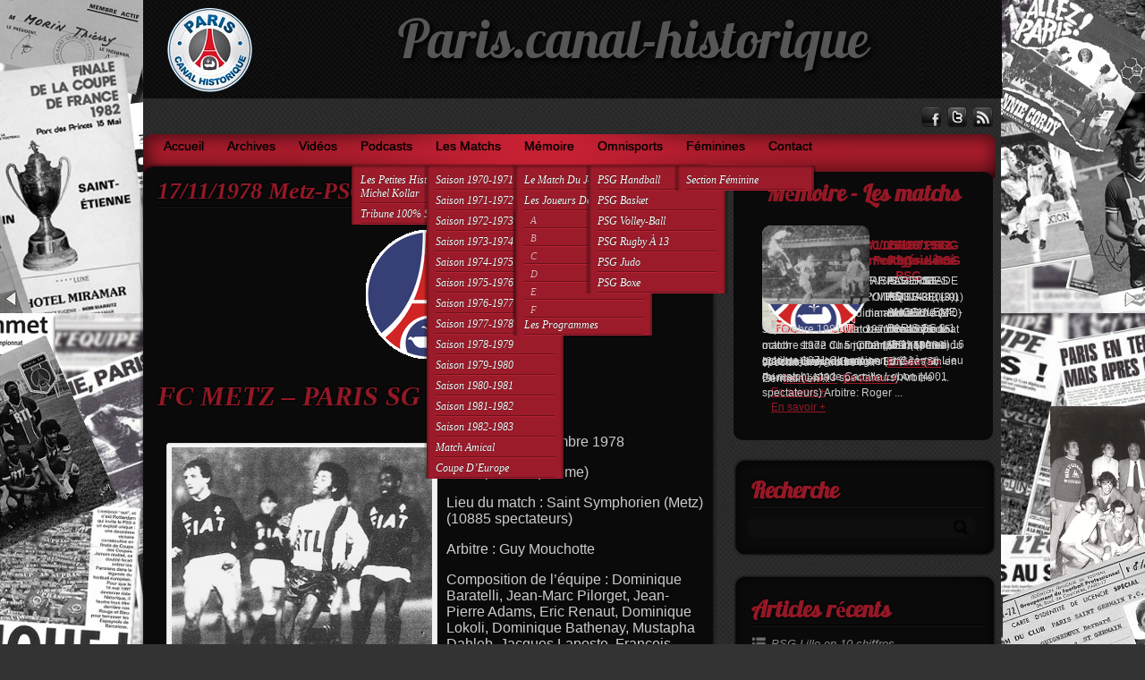

--- FILE ---
content_type: text/html; charset=UTF-8
request_url: http://www.paris-canalhistorique.com/17111978-metz-psg/
body_size: 12269
content:
<!DOCTYPE html PUBLIC "-//W3C//DTD XHTML 1.0 Transitional//EN" "http://www.w3.org/TR/xhtml1/DTD/xhtml1-transitional.dtd">
<html xmlns="http://www.w3.org/1999/xhtml">
<head profile="http://gmpg.org/xfn/11">
	
    <meta http-equiv="Content-Type" content="text/html; charset=UTF-8" />	
	<title>Paris.canal-historique17/11/1978 Metz-PSG - Paris.canal-historique</title>
	<link rel="stylesheet" href="http://www.paris-canalhistorique.com/wp-content/themes/epione/style.css" type="text/css" media="screen" />
    <!--[if IE]>
    <link rel="stylesheet" type="text/css" href="http://www.paris-canalhistorique.com/wp-content/themes/epione/ie.css" />
    <![endif]--> 
                    		    		<link rel='archives' title='janvier 2026' href='http://www.paris-canalhistorique.com/2026/01/' />
	<link rel='archives' title='novembre 2025' href='http://www.paris-canalhistorique.com/2025/11/' />
	<link rel='archives' title='octobre 2025' href='http://www.paris-canalhistorique.com/2025/10/' />
	<link rel='archives' title='septembre 2025' href='http://www.paris-canalhistorique.com/2025/09/' />
	<link rel='archives' title='août 2025' href='http://www.paris-canalhistorique.com/2025/08/' />
	<link rel='archives' title='juillet 2025' href='http://www.paris-canalhistorique.com/2025/07/' />
	<link rel='archives' title='juin 2025' href='http://www.paris-canalhistorique.com/2025/06/' />
	<link rel='archives' title='mai 2025' href='http://www.paris-canalhistorique.com/2025/05/' />
	<link rel='archives' title='avril 2025' href='http://www.paris-canalhistorique.com/2025/04/' />
	<link rel='archives' title='mars 2025' href='http://www.paris-canalhistorique.com/2025/03/' />
	<link rel='archives' title='février 2025' href='http://www.paris-canalhistorique.com/2025/02/' />
	<link rel='archives' title='janvier 2025' href='http://www.paris-canalhistorique.com/2025/01/' />
	<link rel='archives' title='décembre 2024' href='http://www.paris-canalhistorique.com/2024/12/' />
	<link rel='archives' title='novembre 2024' href='http://www.paris-canalhistorique.com/2024/11/' />
	<link rel='archives' title='octobre 2024' href='http://www.paris-canalhistorique.com/2024/10/' />
	<link rel='archives' title='septembre 2024' href='http://www.paris-canalhistorique.com/2024/09/' />
	<link rel='archives' title='août 2024' href='http://www.paris-canalhistorique.com/2024/08/' />
	<link rel='archives' title='juillet 2024' href='http://www.paris-canalhistorique.com/2024/07/' />
	<link rel='archives' title='juin 2024' href='http://www.paris-canalhistorique.com/2024/06/' />
	<link rel='archives' title='mai 2024' href='http://www.paris-canalhistorique.com/2024/05/' />
	<link rel='archives' title='avril 2024' href='http://www.paris-canalhistorique.com/2024/04/' />
	<link rel='archives' title='mars 2024' href='http://www.paris-canalhistorique.com/2024/03/' />
	<link rel='archives' title='février 2024' href='http://www.paris-canalhistorique.com/2024/02/' />
	<link rel='archives' title='janvier 2024' href='http://www.paris-canalhistorique.com/2024/01/' />
	<link rel='archives' title='décembre 2023' href='http://www.paris-canalhistorique.com/2023/12/' />
	<link rel='archives' title='novembre 2023' href='http://www.paris-canalhistorique.com/2023/11/' />
	<link rel='archives' title='octobre 2023' href='http://www.paris-canalhistorique.com/2023/10/' />
	<link rel='archives' title='septembre 2023' href='http://www.paris-canalhistorique.com/2023/09/' />
	<link rel='archives' title='août 2023' href='http://www.paris-canalhistorique.com/2023/08/' />
	<link rel='archives' title='juillet 2023' href='http://www.paris-canalhistorique.com/2023/07/' />
	<link rel='archives' title='juin 2023' href='http://www.paris-canalhistorique.com/2023/06/' />
	<link rel='archives' title='mai 2023' href='http://www.paris-canalhistorique.com/2023/05/' />
	<link rel='archives' title='avril 2023' href='http://www.paris-canalhistorique.com/2023/04/' />
	<link rel='archives' title='mars 2023' href='http://www.paris-canalhistorique.com/2023/03/' />
	<link rel='archives' title='février 2023' href='http://www.paris-canalhistorique.com/2023/02/' />
	<link rel='archives' title='janvier 2023' href='http://www.paris-canalhistorique.com/2023/01/' />
	<link rel='archives' title='décembre 2022' href='http://www.paris-canalhistorique.com/2022/12/' />
	<link rel='archives' title='novembre 2022' href='http://www.paris-canalhistorique.com/2022/11/' />
	<link rel='archives' title='octobre 2022' href='http://www.paris-canalhistorique.com/2022/10/' />
	<link rel='archives' title='septembre 2022' href='http://www.paris-canalhistorique.com/2022/09/' />
	<link rel='archives' title='août 2022' href='http://www.paris-canalhistorique.com/2022/08/' />
	<link rel='archives' title='juillet 2022' href='http://www.paris-canalhistorique.com/2022/07/' />
	<link rel='archives' title='juin 2022' href='http://www.paris-canalhistorique.com/2022/06/' />
	<link rel='archives' title='mai 2022' href='http://www.paris-canalhistorique.com/2022/05/' />
	<link rel='archives' title='avril 2022' href='http://www.paris-canalhistorique.com/2022/04/' />
	<link rel='archives' title='mars 2022' href='http://www.paris-canalhistorique.com/2022/03/' />
	<link rel='archives' title='février 2022' href='http://www.paris-canalhistorique.com/2022/02/' />
	<link rel='archives' title='janvier 2022' href='http://www.paris-canalhistorique.com/2022/01/' />
	<link rel='archives' title='décembre 2021' href='http://www.paris-canalhistorique.com/2021/12/' />
	<link rel='archives' title='novembre 2021' href='http://www.paris-canalhistorique.com/2021/11/' />
	<link rel='archives' title='octobre 2021' href='http://www.paris-canalhistorique.com/2021/10/' />
	<link rel='archives' title='septembre 2021' href='http://www.paris-canalhistorique.com/2021/09/' />
	<link rel='archives' title='août 2021' href='http://www.paris-canalhistorique.com/2021/08/' />
	<link rel='archives' title='juillet 2021' href='http://www.paris-canalhistorique.com/2021/07/' />
	<link rel='archives' title='juin 2021' href='http://www.paris-canalhistorique.com/2021/06/' />
	<link rel='archives' title='mai 2021' href='http://www.paris-canalhistorique.com/2021/05/' />
	<link rel='archives' title='avril 2021' href='http://www.paris-canalhistorique.com/2021/04/' />
	<link rel='archives' title='mars 2021' href='http://www.paris-canalhistorique.com/2021/03/' />
	<link rel='archives' title='février 2021' href='http://www.paris-canalhistorique.com/2021/02/' />
	<link rel='archives' title='janvier 2021' href='http://www.paris-canalhistorique.com/2021/01/' />
	<link rel='archives' title='décembre 2020' href='http://www.paris-canalhistorique.com/2020/12/' />
	<link rel='archives' title='novembre 2020' href='http://www.paris-canalhistorique.com/2020/11/' />
	<link rel='archives' title='octobre 2020' href='http://www.paris-canalhistorique.com/2020/10/' />
	<link rel='archives' title='septembre 2020' href='http://www.paris-canalhistorique.com/2020/09/' />
	<link rel='archives' title='août 2020' href='http://www.paris-canalhistorique.com/2020/08/' />
	<link rel='archives' title='juillet 2020' href='http://www.paris-canalhistorique.com/2020/07/' />
	<link rel='archives' title='juin 2020' href='http://www.paris-canalhistorique.com/2020/06/' />
	<link rel='archives' title='avril 2020' href='http://www.paris-canalhistorique.com/2020/04/' />
	<link rel='archives' title='mars 2020' href='http://www.paris-canalhistorique.com/2020/03/' />
	<link rel='archives' title='février 2020' href='http://www.paris-canalhistorique.com/2020/02/' />
	<link rel='archives' title='janvier 2020' href='http://www.paris-canalhistorique.com/2020/01/' />
	<link rel='archives' title='décembre 2019' href='http://www.paris-canalhistorique.com/2019/12/' />
	<link rel='archives' title='novembre 2019' href='http://www.paris-canalhistorique.com/2019/11/' />
	<link rel='archives' title='octobre 2019' href='http://www.paris-canalhistorique.com/2019/10/' />
	<link rel='archives' title='septembre 2019' href='http://www.paris-canalhistorique.com/2019/09/' />
	<link rel='archives' title='août 2019' href='http://www.paris-canalhistorique.com/2019/08/' />
	<link rel='archives' title='juillet 2019' href='http://www.paris-canalhistorique.com/2019/07/' />
	<link rel='archives' title='juin 2019' href='http://www.paris-canalhistorique.com/2019/06/' />
	<link rel='archives' title='mai 2019' href='http://www.paris-canalhistorique.com/2019/05/' />
	<link rel='archives' title='avril 2019' href='http://www.paris-canalhistorique.com/2019/04/' />
	<link rel='archives' title='mars 2019' href='http://www.paris-canalhistorique.com/2019/03/' />
	<link rel='archives' title='février 2019' href='http://www.paris-canalhistorique.com/2019/02/' />
	<link rel='archives' title='janvier 2019' href='http://www.paris-canalhistorique.com/2019/01/' />
	<link rel='archives' title='décembre 2018' href='http://www.paris-canalhistorique.com/2018/12/' />
	<link rel='archives' title='novembre 2018' href='http://www.paris-canalhistorique.com/2018/11/' />
	<link rel='archives' title='octobre 2018' href='http://www.paris-canalhistorique.com/2018/10/' />
	<link rel='archives' title='septembre 2018' href='http://www.paris-canalhistorique.com/2018/09/' />
	<link rel='archives' title='août 2018' href='http://www.paris-canalhistorique.com/2018/08/' />
	<link rel='archives' title='juillet 2018' href='http://www.paris-canalhistorique.com/2018/07/' />
	<link rel='archives' title='juin 2018' href='http://www.paris-canalhistorique.com/2018/06/' />
	<link rel='archives' title='mai 2018' href='http://www.paris-canalhistorique.com/2018/05/' />
	<link rel='archives' title='avril 2018' href='http://www.paris-canalhistorique.com/2018/04/' />
	<link rel='archives' title='mars 2018' href='http://www.paris-canalhistorique.com/2018/03/' />
	<link rel='archives' title='février 2018' href='http://www.paris-canalhistorique.com/2018/02/' />
	<link rel='archives' title='janvier 2018' href='http://www.paris-canalhistorique.com/2018/01/' />
	<link rel='archives' title='décembre 2017' href='http://www.paris-canalhistorique.com/2017/12/' />
	<link rel='archives' title='novembre 2017' href='http://www.paris-canalhistorique.com/2017/11/' />
	<link rel='archives' title='octobre 2017' href='http://www.paris-canalhistorique.com/2017/10/' />
	<link rel='archives' title='septembre 2017' href='http://www.paris-canalhistorique.com/2017/09/' />
	<link rel='archives' title='août 2017' href='http://www.paris-canalhistorique.com/2017/08/' />
	<link rel='archives' title='juillet 2017' href='http://www.paris-canalhistorique.com/2017/07/' />
	<link rel='archives' title='juin 2017' href='http://www.paris-canalhistorique.com/2017/06/' />
	<link rel='archives' title='mai 2017' href='http://www.paris-canalhistorique.com/2017/05/' />
	<link rel='archives' title='avril 2017' href='http://www.paris-canalhistorique.com/2017/04/' />
	<link rel='archives' title='mars 2017' href='http://www.paris-canalhistorique.com/2017/03/' />
	<link rel='archives' title='février 2017' href='http://www.paris-canalhistorique.com/2017/02/' />
	<link rel='archives' title='janvier 2017' href='http://www.paris-canalhistorique.com/2017/01/' />
	<link rel='archives' title='décembre 2016' href='http://www.paris-canalhistorique.com/2016/12/' />
	<link rel='archives' title='novembre 2016' href='http://www.paris-canalhistorique.com/2016/11/' />
	<link rel='archives' title='octobre 2016' href='http://www.paris-canalhistorique.com/2016/10/' />
	<link rel='archives' title='septembre 2016' href='http://www.paris-canalhistorique.com/2016/09/' />
	<link rel='archives' title='août 2016' href='http://www.paris-canalhistorique.com/2016/08/' />
	<link rel='archives' title='juillet 2016' href='http://www.paris-canalhistorique.com/2016/07/' />
	<link rel='archives' title='juin 2016' href='http://www.paris-canalhistorique.com/2016/06/' />
	<link rel='archives' title='mai 2016' href='http://www.paris-canalhistorique.com/2016/05/' />
	<link rel='archives' title='avril 2016' href='http://www.paris-canalhistorique.com/2016/04/' />
	<link rel='archives' title='mars 2016' href='http://www.paris-canalhistorique.com/2016/03/' />
	<link rel='archives' title='février 2016' href='http://www.paris-canalhistorique.com/2016/02/' />
	<link rel='archives' title='janvier 2016' href='http://www.paris-canalhistorique.com/2016/01/' />
	<link rel='archives' title='décembre 2015' href='http://www.paris-canalhistorique.com/2015/12/' />
	<link rel='archives' title='novembre 2015' href='http://www.paris-canalhistorique.com/2015/11/' />
	<link rel='archives' title='octobre 2015' href='http://www.paris-canalhistorique.com/2015/10/' />
	<link rel='archives' title='septembre 2015' href='http://www.paris-canalhistorique.com/2015/09/' />
	<link rel='archives' title='août 2015' href='http://www.paris-canalhistorique.com/2015/08/' />
	<link rel='archives' title='juillet 2015' href='http://www.paris-canalhistorique.com/2015/07/' />
	<link rel='archives' title='juin 2015' href='http://www.paris-canalhistorique.com/2015/06/' />
	<link rel='archives' title='mai 2015' href='http://www.paris-canalhistorique.com/2015/05/' />
	<link rel='archives' title='avril 2015' href='http://www.paris-canalhistorique.com/2015/04/' />
	<link rel='archives' title='mars 2015' href='http://www.paris-canalhistorique.com/2015/03/' />
	<link rel='archives' title='février 2015' href='http://www.paris-canalhistorique.com/2015/02/' />
	<link rel='archives' title='janvier 2015' href='http://www.paris-canalhistorique.com/2015/01/' />
	<link rel='archives' title='décembre 2014' href='http://www.paris-canalhistorique.com/2014/12/' />
	<link rel='archives' title='novembre 2014' href='http://www.paris-canalhistorique.com/2014/11/' />
	<link rel='archives' title='octobre 2014' href='http://www.paris-canalhistorique.com/2014/10/' />
	<link rel='archives' title='septembre 2014' href='http://www.paris-canalhistorique.com/2014/09/' />
	<link rel='archives' title='août 2014' href='http://www.paris-canalhistorique.com/2014/08/' />
	<link rel='archives' title='juillet 2014' href='http://www.paris-canalhistorique.com/2014/07/' />
	<link rel='archives' title='juin 2014' href='http://www.paris-canalhistorique.com/2014/06/' />
	<link rel='archives' title='mai 2014' href='http://www.paris-canalhistorique.com/2014/05/' />
	<link rel='archives' title='avril 2014' href='http://www.paris-canalhistorique.com/2014/04/' />
	<link rel='archives' title='mars 2014' href='http://www.paris-canalhistorique.com/2014/03/' />
	<link rel='archives' title='février 2014' href='http://www.paris-canalhistorique.com/2014/02/' />
	<link rel='archives' title='janvier 2014' href='http://www.paris-canalhistorique.com/2014/01/' />
	<link rel='archives' title='novembre 2013' href='http://www.paris-canalhistorique.com/2013/11/' />
	<link rel='archives' title='mars 2013' href='http://www.paris-canalhistorique.com/2013/03/' />
	<link rel='archives' title='février 2013' href='http://www.paris-canalhistorique.com/2013/02/' />
	<link rel='archives' title='janvier 2013' href='http://www.paris-canalhistorique.com/2013/01/' />
	<link rel='archives' title='octobre 2012' href='http://www.paris-canalhistorique.com/2012/10/' />
	<link rel='archives' title='novembre 201' href='http://www.paris-canalhistorique.com/201/11/' />
	<link rel='archives' title='septembre 201' href='http://www.paris-canalhistorique.com/201/09/' />
	    	
<!-- This site is optimized with the Yoast WordPress SEO plugin v1.7.4 - https://yoast.com/wordpress/plugins/seo/ -->
<link rel="canonical" href="http://www.paris-canalhistorique.com/17111978-metz-psg/" />
<meta property="og:locale" content="fr_FR" />
<meta property="og:type" content="article" />
<meta property="og:title" content="17/11/1978 Metz-PSG - Paris.canal-historique" />
<meta property="og:description" content="FC METZ &#8211; PARIS SG 2-1 (1-0) vendredi 17 novembre 1978 Championnat (20ème) Lieu du match : Saint Symphorien (Metz) (10885 spectateurs) Arbitre : Guy Mouchotte Composition de l&rsquo;équipe : Dominique Baratelli, Jean-Marc Pilorget, Jean-Pierre Adams, Eric Renaut, Dominique Lokoli, Dominique Bathenay, Mustapha Dahleb, Jacques Laposte, François M&rsquo;Pelé, Carlos Bianchi, François Brisson. Capitaine : Mustapha &hellip;" />
<meta property="og:url" content="http://www.paris-canalhistorique.com/17111978-metz-psg/" />
<meta property="og:site_name" content="Paris.canal-historique" />
<meta property="article:section" content="Les matchs" />
<meta property="article:published_time" content="2014-06-25T10:38:12+00:00" />
<meta property="article:modified_time" content="2014-07-05T19:14:52+00:00" />
<meta property="og:updated_time" content="2014-07-05T19:14:52+00:00" />
<meta property="og:image" content="http://www.paris-canalhistorique.com/wp-content/uploads/2014/02/PSG_19722.gif" />
<meta property="og:image" content="http://www.paris-canalhistorique.com/wp-content/uploads/2014/06/metz4.png" />
<meta property="og:image" content="http://www.paris-canalhistorique.com/wp-content/uploads/2014/06/metz21-300x170.png" />
<meta property="og:image" content="http://www.paris-canalhistorique.com/wp-content/uploads/2014/06/metz11-300x175.png" />
<!-- / Yoast WordPress SEO plugin. -->

<link rel="alternate" type="application/rss+xml" title="Paris.canal-historique &raquo; Flux" href="http://www.paris-canalhistorique.com/feed/" />
<link rel="alternate" type="application/rss+xml" title="Paris.canal-historique &raquo; Flux des commentaires" href="http://www.paris-canalhistorique.com/comments/feed/" />
<link rel="alternate" type="application/rss+xml" title="Paris.canal-historique &raquo; 17/11/1978 Metz-PSG Flux des commentaires" href="http://www.paris-canalhistorique.com/17111978-metz-psg/feed/" />
<link rel='stylesheet' id='wp_sidebarlogin_css_styles-css'  href='http://www.paris-canalhistorique.com/wp-content/plugins/wp-sidebar-login/style.css?ver=3.6' type='text/css' media='all' />
<link rel='stylesheet' id='contact-form-7-css'  href='http://www.paris-canalhistorique.com/wp-content/plugins/contact-form-7/includes/css/styles.css?ver=3.5.2' type='text/css' media='all' />
<link rel='stylesheet' id='images-thumbnail-sliderv1-style-css'  href='http://www.paris-canalhistorique.com/wp-content/plugins/images-thumbnail-sliderv1/css/images-thumbnail-sliderv1-style.css?ver=3.6' type='text/css' media='all' />
<link rel='stylesheet' id='wptt_front-css'  href='http://www.paris-canalhistorique.com/wp-content/plugins/wp-twitter-feeds/css/admin_style.min.css?ver=3.6' type='text/css' media='all' />
<script type='text/javascript' src='http://www.paris-canalhistorique.com/wp-includes/js/jquery/jquery.js?ver=1.10.2'></script>
<script type='text/javascript' src='http://www.paris-canalhistorique.com/wp-includes/js/jquery/jquery-migrate.min.js?ver=1.2.1'></script>
<script type='text/javascript' src='http://www.paris-canalhistorique.com/wp-content/plugins/wp-sidebar-login/js/blockui.js?ver=1.0'></script>
<script type='text/javascript'>
/* <![CDATA[ */
var sidebar_login_params = {"ajax_url":"http:\/\/www.paris-canalhistorique.com\/wp-admin\/admin-ajax.php","login_nonce":"4eb72aa8e5"};
/* ]]> */
</script>
<script type='text/javascript' src='http://www.paris-canalhistorique.com/wp-content/plugins/wp-sidebar-login/js/wp-sidebar-login.js?ver=1.0'></script>
<script type='text/javascript' src='http://www.paris-canalhistorique.com/wp-content/themes/epione/js/epione.js?ver=3.6'></script>
<script type='text/javascript' src='http://www.paris-canalhistorique.com/wp-content/themes/epione/js/font.js?ver=3.6'></script>
<script type='text/javascript' src='http://www.paris-canalhistorique.com/wp-content/themes/epione/js/other.js?ver=3.6'></script>
<script type='text/javascript' src='http://www.paris-canalhistorique.com/wp-includes/js/comment-reply.min.js?ver=3.6'></script>
<script type='text/javascript' src='http://www.paris-canalhistorique.com/wp-content/plugins/images-thumbnail-sliderv1/js/jc.js?ver=3.6'></script>
<link rel="EditURI" type="application/rsd+xml" title="RSD" href="http://www.paris-canalhistorique.com/xmlrpc.php?rsd" />
<link rel="wlwmanifest" type="application/wlwmanifest+xml" href="http://www.paris-canalhistorique.com/wp-includes/wlwmanifest.xml" /> 
<meta name="generator" content="WordPress 3.6" />
<link rel='shortlink' href='http://www.paris-canalhistorique.com/?p=9302' />

			<style type='text/css'>
				#wpadminbar .quicklinks li#wp-admin-bar-clickystats {
					height: 28px
				}

				#wpadminbar .quicklinks li#wp-admin-bar-clickystats a {
					height: 28px;
					padding: 0
				}

				#wpadminbar .quicklinks li#wp-admin-bar-clickystats a img {
					padding: 4px 5px;
					height: 20px;
					width: 99px;
				}
			</style>
		<!-- All in one Favicon 4.3 --><link rel="icon" href="http://www.parisnolimit.com/Blog/wp-content/uploads/2013/11/favicon.png" type="image/png"/>
    
</head>

<body class="single single-post postid-9302 single-format-standard">
<div class="wrapper">
<!--Header-->
<div id="header">
    <div class="head">
        <div id="logo">
        <a href="http://www.paris-canalhistorique.com">Paris.canal-historique</a>
        <span class="desc"></span>
        </div>
    </div>
</div>

<!--Header END-->

<!--Get Social-->
<div id="get_social">
	<div class="get_social_wrap">
        <a title="Follow Us on Facebook" class="follow_fb_link" href="https://www.facebook.com/paris.canalhistorique"></a>
        <a title="Follow Us on Twitter" class="follow_twitter_link" href="https://twitter.com/michelkollar"></a>
        <a title="Subscribe to Our RSS Feed" class="follow_rss_link" href="http://www.paris-canalhistorique.com/"></a>
     </div>
</div>
<!--Get Social END-->

<!--MENU-->
<div id="menu">
<div class="topmenu"><div class="menu-header"><ul id="menu-menu-1" class="menu"><li id="menu-item-21" class="menu-item menu-item-type-custom menu-item-object-custom menu-item-home menu-item-21"><a href="http://www.paris-canalhistorique.com/">Accueil</a></li>
<li id="menu-item-136" class="menu-item menu-item-type-taxonomy menu-item-object-category menu-item-136"><a href="http://www.paris-canalhistorique.com/category/archives/">Archives</a></li>
<li id="menu-item-24" class="menu-item menu-item-type-post_type menu-item-object-page menu-item-24"><a href="http://www.paris-canalhistorique.com/videos/">Vidéos</a></li>
<li id="menu-item-70" class="menu-item menu-item-type-post_type menu-item-object-page menu-item-70"><a href="http://www.paris-canalhistorique.com/podcasts/">Podcasts</a>
<ul class="sub-menu">
	<li id="menu-item-74" class="menu-item menu-item-type-post_type menu-item-object-page menu-item-74"><a href="http://www.paris-canalhistorique.com/podcasts/les-petites-histoires-de-michel-kollar-2/">Les Petites Histoires de Michel Kollar</a></li>
	<li id="menu-item-128" class="menu-item menu-item-type-post_type menu-item-object-page menu-item-128"><a href="http://www.paris-canalhistorique.com/podcasts/tribune-100-supporters/">Tribune 100% supporters</a></li>
</ul>
</li>
<li id="menu-item-194" class="menu-item menu-item-type-taxonomy menu-item-object-category current-post-ancestor current-menu-parent current-post-parent menu-item-194"><a href="http://www.paris-canalhistorique.com/category/les-matchs/">Les matchs</a>
<ul class="sub-menu">
	<li id="menu-item-633" class="menu-item menu-item-type-taxonomy menu-item-object-category menu-item-633"><a href="http://www.paris-canalhistorique.com/category/1970-71/">saison 1970-1971</a></li>
	<li id="menu-item-1027" class="menu-item menu-item-type-taxonomy menu-item-object-category menu-item-1027"><a href="http://www.paris-canalhistorique.com/category/les-matchs/1971-72/">saison 1971-1972</a></li>
	<li id="menu-item-2043" class="menu-item menu-item-type-taxonomy menu-item-object-category menu-item-2043"><a href="http://www.paris-canalhistorique.com/category/les-matchs/1972-73/">saison 1972-1973</a></li>
	<li id="menu-item-2293" class="menu-item menu-item-type-taxonomy menu-item-object-category menu-item-2293"><a href="http://www.paris-canalhistorique.com/category/les-matchs/1973-74/">saison 1973-1974</a></li>
	<li id="menu-item-2929" class="menu-item menu-item-type-taxonomy menu-item-object-category menu-item-2929"><a href="http://www.paris-canalhistorique.com/category/les-matchs/1974-75/">saison 1974-1975</a></li>
	<li id="menu-item-4813" class="menu-item menu-item-type-taxonomy menu-item-object-category menu-item-4813"><a href="http://www.paris-canalhistorique.com/category/les-matchs/1975-76/">saison 1975-1976</a></li>
	<li id="menu-item-7191" class="menu-item menu-item-type-taxonomy menu-item-object-category menu-item-7191"><a href="http://www.paris-canalhistorique.com/category/les-matchs/1976-77/">saison 1976-1977</a></li>
	<li id="menu-item-7588" class="menu-item menu-item-type-taxonomy menu-item-object-category menu-item-7588"><a href="http://www.paris-canalhistorique.com/category/les-matchs/1977-78/">saison 1977-1978</a></li>
	<li id="menu-item-9252" class="menu-item menu-item-type-taxonomy menu-item-object-category current-post-ancestor current-menu-parent current-post-parent menu-item-9252"><a href="http://www.paris-canalhistorique.com/category/les-matchs/1978-79/">saison 1978-1979</a></li>
	<li id="menu-item-10477" class="menu-item menu-item-type-taxonomy menu-item-object-category menu-item-10477"><a href="http://www.paris-canalhistorique.com/category/les-matchs/1979-80/">saison 1979-1980</a></li>
	<li id="menu-item-12317" class="menu-item menu-item-type-taxonomy menu-item-object-category menu-item-12317"><a href="http://www.paris-canalhistorique.com/category/les-matchs/1980-81/">saison 1980-1981</a></li>
	<li id="menu-item-14772" class="menu-item menu-item-type-taxonomy menu-item-object-category menu-item-14772"><a href="http://www.paris-canalhistorique.com/category/les-matchs/1981-82/">saison 1981-1982</a></li>
	<li id="menu-item-17120" class="menu-item menu-item-type-taxonomy menu-item-object-category menu-item-17120"><a href="http://www.paris-canalhistorique.com/category/les-matchs/1982-83/">saison 1982-1983</a></li>
	<li id="menu-item-9705" class="menu-item menu-item-type-taxonomy menu-item-object-category menu-item-9705"><a href="http://www.paris-canalhistorique.com/category/les-matchs/amical/">match amical</a></li>
	<li id="menu-item-21614" class="menu-item menu-item-type-taxonomy menu-item-object-category menu-item-21614"><a href="http://www.paris-canalhistorique.com/category/les-matchs/europe-les-matchs/">coupe d&rsquo;Europe</a></li>
</ul>
</li>
<li id="menu-item-135" class="menu-item menu-item-type-post_type menu-item-object-page menu-item-135"><a href="http://www.paris-canalhistorique.com/de-a-a-z/">Mémoire</a>
<ul class="sub-menu">
	<li id="menu-item-13789" class="menu-item menu-item-type-taxonomy menu-item-object-category menu-item-13789"><a href="http://www.paris-canalhistorique.com/category/les-programmes/le-match-du-jour/">le match du jour</a></li>
	<li id="menu-item-187" class="menu-item menu-item-type-taxonomy menu-item-object-category menu-item-187"><a href="http://www.paris-canalhistorique.com/category/les-joueurs-de-a-a-z/">Les joueurs de A à Z</a>
	<ul class="sub-menu">
		<li id="menu-item-196" class="menu-item menu-item-type-taxonomy menu-item-object-category menu-item-196"><a href="http://www.paris-canalhistorique.com/category/les-joueurs-de-a-a-z/a/">A</a></li>
		<li id="menu-item-632" class="menu-item menu-item-type-taxonomy menu-item-object-category menu-item-632"><a href="http://www.paris-canalhistorique.com/category/les-joueurs-de-a-a-z/b/">B</a></li>
		<li id="menu-item-2990" class="menu-item menu-item-type-taxonomy menu-item-object-category menu-item-2990"><a href="http://www.paris-canalhistorique.com/category/les-joueurs-de-a-a-z/c/">C</a></li>
		<li id="menu-item-5883" class="menu-item menu-item-type-taxonomy menu-item-object-category menu-item-5883"><a href="http://www.paris-canalhistorique.com/category/les-joueurs-de-a-a-z/d/">D</a></li>
		<li id="menu-item-14068" class="menu-item menu-item-type-taxonomy menu-item-object-category menu-item-14068"><a href="http://www.paris-canalhistorique.com/category/les-joueurs-de-a-a-z/e/">E</a></li>
		<li id="menu-item-14069" class="menu-item menu-item-type-taxonomy menu-item-object-category menu-item-14069"><a href="http://www.paris-canalhistorique.com/category/les-joueurs-de-a-a-z/f/">F</a></li>
	</ul>
</li>
	<li id="menu-item-195" class="menu-item menu-item-type-taxonomy menu-item-object-category menu-item-195"><a href="http://www.paris-canalhistorique.com/category/les-programmes/">Les programmes</a></li>
</ul>
</li>
<li id="menu-item-905" class="menu-item menu-item-type-taxonomy menu-item-object-category menu-item-905"><a href="http://www.paris-canalhistorique.com/category/omnisports/">omnisports</a>
<ul class="sub-menu">
	<li id="menu-item-906" class="menu-item menu-item-type-taxonomy menu-item-object-category menu-item-906"><a href="http://www.paris-canalhistorique.com/category/omnisports/psg-handball/">PSG Handball</a></li>
	<li id="menu-item-1561" class="menu-item menu-item-type-taxonomy menu-item-object-category menu-item-1561"><a href="http://www.paris-canalhistorique.com/category/omnisports/racing-psg-basket/">PSG Basket</a></li>
	<li id="menu-item-4081" class="menu-item menu-item-type-taxonomy menu-item-object-category menu-item-4081"><a href="http://www.paris-canalhistorique.com/category/omnisports/psg-volley-ball/">PSG Volley-ball</a></li>
	<li id="menu-item-2207" class="menu-item menu-item-type-taxonomy menu-item-object-category menu-item-2207"><a href="http://www.paris-canalhistorique.com/category/omnisports/psg-xiii/">PSG rugby à 13</a></li>
	<li id="menu-item-4424" class="menu-item menu-item-type-taxonomy menu-item-object-category menu-item-4424"><a href="http://www.paris-canalhistorique.com/category/omnisports/psg-alliance-judo/">PSG Judo</a></li>
	<li id="menu-item-7721" class="menu-item menu-item-type-taxonomy menu-item-object-category menu-item-7721"><a href="http://www.paris-canalhistorique.com/category/omnisports/psg-boxe/">PSG Boxe</a></li>
</ul>
</li>
<li id="menu-item-10446" class="menu-item menu-item-type-post_type menu-item-object-page menu-item-10446"><a href="http://www.paris-canalhistorique.com/feminines/">Féminines</a>
<ul class="sub-menu">
	<li id="menu-item-13157" class="menu-item menu-item-type-taxonomy menu-item-object-category menu-item-13157"><a href="http://www.paris-canalhistorique.com/category/feminine/">section féminine</a></li>
</ul>
</li>
<li id="menu-item-40" class="menu-item menu-item-type-post_type menu-item-object-page menu-item-40"><a href="http://www.paris-canalhistorique.com/contact/">Contact</a></li>
</ul></div></div>
</div>
<!--MENU END-->
<!--CONTENT-->
<div id="single_content">
	<div id="posts">    
                        <div class="post-9302 post type-post status-publish format-standard hentry category-les-matchs category-1978-79" id="post-9302">            
            <div class="postbg_top">
            <div class="comments"><a href="http://www.paris-canalhistorique.com/17111978-metz-psg/#respond" title="Commentaire sur 17/11/1978 Metz-PSG">0</a></div>                <div class="edit"></div>
            </div>

				<div class="postcontent">                 
                <div class="post_content">
                    <h2 class="postitle"><a href="http://www.paris-canalhistorique.com/17111978-metz-psg/">17/11/1978 Metz-PSG</a></h2>
                    <h2 style="text-align: left;" align="center"><a href="http://www.paris-canalhistorique.com/wp-content/uploads/2014/02/PSG_19722.gif"><img class="aligncenter size-full wp-image-3930" alt="PSG 1972" src="http://www.paris-canalhistorique.com/wp-content/uploads/2014/02/PSG_19722.gif" width="144" height="144" /></a></h2>
<h2 style="text-align: left;" align="center">FC METZ &#8211; PARIS SG 2-1 (1-0)</h2>
<div id="attachment_9562" class="wp-caption alignleft" style="width: 301px"><a href="http://www.paris-canalhistorique.com/wp-content/uploads/2014/06/metz4.png"><img class="size-full wp-image-9562 " alt="Lokoli face aux Messins" src="http://www.paris-canalhistorique.com/wp-content/uploads/2014/06/metz4.png" width="291" height="286" /></a><p class="wp-caption-text"><span style="color: #000000;">Lokoli face aux Messins</span></p></div>
<p style="text-align: left;" align="center">vendredi 17 novembre 1978</p>
<p style="text-align: left;" align="center">Championnat (20ème)</p>
<p style="text-align: left;" align="center">Lieu du match : Saint Symphorien (Metz) (10885 spectateurs)</p>
<p style="text-align: left;" align="center">Arbitre : Guy Mouchotte</p>
<p>Composition de l&rsquo;équipe : Dominique Baratelli, Jean-Marc Pilorget, Jean-Pierre Adams, Eric Renaut, Dominique Lokoli, Dominique Bathenay, Mustapha Dahleb, Jacques Laposte, François M&rsquo;Pelé, Carlos Bianchi, François Brisson.<br />
Capitaine : Mustapha Dahleb<br />
Entraîneur : Velibor Vasovic</p>
<p>Buts : Mustapha Dahleb (80) pour le PSG, Henrik Kasperczak (45) Cheikh Diallo (53) pour Metz</p>
<p>Remplacement : Philippe Col pour François M&rsquo;Pelé (42)</p>
<div id="attachment_9563" class="wp-caption alignright" style="width: 310px"><a href="http://www.paris-canalhistorique.com/wp-content/uploads/2014/06/metz21.png"><img class="size-medium wp-image-9563 " alt="Pas de but pour Carlos Bianchi" src="http://www.paris-canalhistorique.com/wp-content/uploads/2014/06/metz21-300x170.png" width="300" height="170" /></a><p class="wp-caption-text"><span style="color: #000000;">Pas de but pour Carlos Bianchi</span></p></div>
<p>Vasovic aligne l&rsquo;équipe victorieuse contre Strasbourg, avec Dahleb au poste de meneur de jeu. Le PSG souhaite confirmer son succès face au leader mais ce sont les Lorrains qui dominent et inquiètent Baratelli sur un coup-franc de Battiston (14) puis une frappe de Zaremba (18). M&rsquo;Pelé (claquage) quitte le terrain remplacé par Col (42) et Metz ouvre le score à quelques secondes de la pause sur une tête de Kasperczak (45).</p>
<div id="attachment_9565" class="wp-caption alignleft" style="width: 310px"><a href="http://www.paris-canalhistorique.com/wp-content/uploads/2014/06/metz11.png"><img class="size-medium wp-image-9565 " alt="Pilorget au duel" src="http://www.paris-canalhistorique.com/wp-content/uploads/2014/06/metz11-300x175.png" width="300" height="175" /></a><p class="wp-caption-text"><span style="color: #000000;">Pilorget au duel</span></p></div>
<p>Les Lorrains vont doubler la mise en début de seconde période sur une frappe repoussée par Baratelli et reprise par Diallo (53). Malgré un but de Dahleb après une action de Pilorget et Bathenay (60) puis des coup-francs dangereux de Dahleb (82) et Bathenay (84), les Parisiens s&rsquo;inclinent. Vasovic se veut rassurant : &laquo;&nbsp;Malgré la défaite, le PSG possède des ressources. C&rsquo;est encourageant pour l&rsquo;avenir.&nbsp;&raquo;</p>
                                        <div class="post_meta">
                    <div class="author">kollargol</div>
                    <div class="date_meta">25 juin 2014</div>
                    <div class="category_meta"><a href="http://www.paris-canalhistorique.com/category/les-matchs/" title="Voir tous les articles dans Les matchs" rel="category tag">Les matchs</a>, <a href="http://www.paris-canalhistorique.com/category/les-matchs/1978-79/" title="Voir tous les articles dans saison 1978-1979" rel="category tag">saison 1978-1979</a></div>
                    <div class="tags"> </div>
                    </div>
                </div>
                
                </div>
    		<div class="postbg_bottom"></div>
            
				                <div class="social_links">
				<div class="ep_facebook"><a class="fb" title="Share this post on Facebook" href="http://facebook.com/share.php?u=http://www.paris-canalhistorique.com/17111978-metz-psg/&amp;amp;t=17%2F11%2F1978+Metz-PSG">Facebook</a><a class="fb_hover" title="Share this post on Facebook" href="http://facebook.com/share.php?u=http://www.paris-canalhistorique.com/17111978-metz-psg/&amp;amp;t=17%2F11%2F1978+Metz-PSG">facebook</a>
</div>

<div class="ep_twitter"><a class="twitt" href="http://twitter.com/home?status=Reading: 17/11/1978 Metz-PSG http://www.paris-canalhistorique.com/17111978-metz-psg/" title="Tweet this post">Twitter</a><a class="twitt_hover" href="http://twitter.com/home?status=Reading: 17/11/1978 Metz-PSG http://www.paris-canalhistorique.com/17111978-metz-psg/" title="Tweet this post">Twitter</a>
</div>

<div class="ep_stumble"><a class="stumble" title="Stumble This" href="http://www.stumbleupon.com/submit?url=http://www.paris-canalhistorique.com/17111978-metz-psg/&title=17%2F11%2F1978+Metz-PSG">stumbleupon</a><a class="stumble_hover" title="Stumble This"  href="http://stumbleupon.com/submit?url=http://www.paris-canalhistorique.com/17111978-metz-psg/&title=17%2F11%2F1978+Metz-PSG">stumbleupon</a>
</div>
            
<div class="ep_delicious"><a class="delicious" title="Submit to Delicious" href="http://del.icio.us/post?url=http://www.paris-canalhistorique.com/17111978-metz-psg/&title=17%2F11%2F1978+Metz-PSG">del.icio.us</a><a class="delicious_hover" title="Submit to Delicious" href="http://del.icio.us/post?url=http://www.paris-canalhistorique.com/17111978-metz-psg/&title=17%2F11%2F1978+Metz-PSG">del.icio.us</a>
</div>

<div class="ep_delicious"><a class="gbuzz" title="Buzz This!" href="http://www.google.com/buzz/post">Buzz</a><a class="gbuzz_hover" title="Buzz This!" href="http://www.google.com/buzz/post" ></a>
</div>                  </div>
				                
			</div>

            <div class="comments_template"> 
<!-- You can start editing here. -->
 
 
<!-- If comments are open, but there are no comments. -->
 
 
								<div id="respond" class="comment-respond">
				<h3 id="reply-title" class="comment-reply-title">Laisser un commentaire <small><a rel="nofollow" id="cancel-comment-reply-link" href="/17111978-metz-psg/#respond" style="display:none;">Annuler la réponse.</a></small></h3>
									<form action="http://www.paris-canalhistorique.com/wp-comments-post.php" method="post" id="commentform" class="comment-form">
																			<p class="comment-notes">Votre adresse de messagerie ne sera pas publiée. Les champs obligatoires sont indiqués avec <span class="required">*</span></p>							<p class="comment-form-author"><label for="author">Nom <span class="required">*</span></label> <input id="author" name="author" type="text" value="" size="30" aria-required='true' /></p>
<p class="comment-form-email"><label for="email">Adresse de contact <span class="required">*</span></label> <input id="email" name="email" type="text" value="" size="30" aria-required='true' /></p>
<p class="comment-form-url"><label for="url">Site web</label> <input id="url" name="url" type="text" value="" size="30" /></p>
												<p class="comment-form-comment"><label for="comment">Commentaire</label> <textarea id="comment" name="comment" cols="45" rows="8" aria-required="true"></textarea></p>						<p class="form-allowed-tags">Vous pouvez utiliser ces balises et attributs <abbr title="HyperText Markup Language">HTML</abbr>&nbsp;:  <code>&lt;a href=&quot;&quot; title=&quot;&quot;&gt; &lt;abbr title=&quot;&quot;&gt; &lt;acronym title=&quot;&quot;&gt; &lt;b&gt; &lt;blockquote cite=&quot;&quot;&gt; &lt;cite&gt; &lt;code&gt; &lt;del datetime=&quot;&quot;&gt; &lt;em&gt; &lt;i&gt; &lt;q cite=&quot;&quot;&gt; &lt;strike&gt; &lt;strong&gt; </code></p>						<p class="form-submit">
							<input name="submit" type="submit" id="submit" value="Laisser un commentaire" />
							<input type='hidden' name='comment_post_ID' value='9302' id='comment_post_ID' />
<input type='hidden' name='comment_parent' id='comment_parent' value='0' />
						</p>
						<p style="display: none;"><input type="hidden" id="akismet_comment_nonce" name="akismet_comment_nonce" value="e3ee34521b" /></p><p style="display: none;"><input type="hidden" id="ak_js" name="ak_js" value="83"/></p>					</form>
							</div><!-- #respond -->
						</div>

            
				  
                
    </div>
</div>
<!--CONTENT END-->


<!--SIDEBAR-->
<div id="not_home_s">
<div id="sidebar">

   <div class="widgets"><ul>        
<script type="text/javascript">jQuery(document).ready(function() {
		   		jQuery(".smooth_slider_fouc .smooth_slider").show();
			});jQuery(document).ready(function() {
		jQuery("#foto_slider_les-matchs").smooth({ 
			fx: "scrollHorz",
			speed:"500",
			timeout: 7000,next:   "#foto_slider_les-matchs_next", 
			prev:"#foto_slider_les-matchs_prev",pause: 1
			,slideExpr: "div.smooth_slideri"
		});jQuery("#foto_slider_les-matchs").smoothSlider({
					sliderWidth		:290,
					sliderHeight		:300,
					navArr			:1,
					img_align		:"none"
			});});</script><noscript><p><strong></strong></p></noscript><div id="foto_slider_les-matchs" class="smooth_slider" style="max-width:290px;height:300px;min-height:300px;background-color:#0a0a0a;border:0px solid #dddddd;"><div class="sldr_title" style="font-family:Georgia,serif, Arial, Helvetica, sans-serif;font-size:20px;font-weight:bold;font-style:normal;color:#941826;">Mémoire - Les matchs</div> <div class="smooth_sliderb"><div class="smooth_slideri" style="max-width:242px;margin:0px 24px 0px 24px;">
			<!-- smooth_slideri --><a href="http://www.paris-canalhistorique.com/26111978-psg-nimes/" title="26/11/1978 PSG-Nîmes"  ><img src="http://www.paris-canalhistorique.com/wp-content/uploads/2014/06/nimes-78-210x300.png" alt="le programme du match" class="slider_thumbnail medium smooth_slider_thumbnail" width="" height="" style="float:none;margin:0 0px 0 0px;max-height:121px;border:0px solid #ffffff;" /></a><h2 style="clear:none;line-height:17px;font-family:Arial,Helvetica,sans-serif;font-size:14px;font-weight:normal;font-style:normal;color:#898173;margin:1em 0 5px 0;"><a style="color:#898173;font-size:14px;font-weight:normal;font-style:normal;" href="http://www.paris-canalhistorique.com/26111978-psg-nimes/">26/11/1978 PSG-Nîmes</a></h2><span style="font-family:Arial,Helvetica,sans-serif;font-size:12px;font-weight:normal;font-style:normal;color:#cccccc;"> PARIS SG - NIMES OLYMPIQUE 3-2 (3-1)dimanche 26 novembre 1978Championnat (21ème)Lieu du match : Parc des Princes (14093 spectateurs)Arbitre : ...</span>
				<p class="smooth_more"><a href="http://www.paris-canalhistorique.com/26111978-psg-nimes/" style="color:#941826;font-family:Arial,Helvetica,sans-serif;font-size:12px;margin-left: 10px;">En savoir +</a></p>
			
				<!-- /smooth_slideri -->
			</div><div class="smooth_slideri" style="max-width:242px;margin:0px 24px 0px 24px;">
			<!-- smooth_slideri --><a href="http://www.paris-canalhistorique.com/30051971-psg-poitiers/" title="30/05/1971 PSG &#8211; Poitiers"  ><img src="http://www.paris-canalhistorique.com/wp-content/uploads/2014/01/Capture-d’écran-2014-01-26-à-11.05.23-235x300.png" alt="" class="slider_thumbnail medium smooth_slider_thumbnail" width="" height="" style="float:none;margin:0 0px 0 0px;max-height:121px;border:0px solid #ffffff;" /></a><h2 style="clear:none;line-height:17px;font-family:Arial,Helvetica,sans-serif;font-size:14px;font-weight:normal;font-style:normal;color:#898173;margin:1em 0 5px 0;"><a style="color:#898173;font-size:14px;font-weight:normal;font-style:normal;" href="http://www.paris-canalhistorique.com/30051971-psg-poitiers/">30/05/1971 PSG - Poitiers</a></h2><span style="font-family:Arial,Helvetica,sans-serif;font-size:12px;font-weight:normal;font-style:normal;color:#cccccc;"> PARIS SG - STADE POITEVIN 4-1 (1-0)dimanche 30 mai 1971Championnat D2 (30ème)Lieu du match : Georges Lefèvre (St Germain en ...</span>
				<p class="smooth_more"><a href="http://www.paris-canalhistorique.com/30051971-psg-poitiers/" style="color:#941826;font-family:Arial,Helvetica,sans-serif;font-size:12px;margin-left: 10px;">En savoir +</a></p>
			
				<!-- /smooth_slideri -->
			</div><div class="smooth_slideri" style="max-width:242px;margin:0px 24px 0px 24px;">
			<!-- smooth_slideri --><a href="http://www.paris-canalhistorique.com/16101971-angouleme-psg/" title="16/10/1971 Angoulême &#8211; PSG"  ><img src="http://www.paris-canalhistorique.com/wp-content/uploads/2014/01/PSG_1970-19721.gif" alt="16/10/1971 Angoulême &#8211; PSG" class="slider_thumbnail medium smooth_slider_thumbnail" width="" height="" style="float:none;margin:0 0px 0 0px;max-height:121px;border:0px solid #ffffff;" /></a><h2 style="clear:none;line-height:17px;font-family:Arial,Helvetica,sans-serif;font-size:14px;font-weight:normal;font-style:normal;color:#898173;margin:1em 0 5px 0;"><a style="color:#898173;font-size:14px;font-weight:normal;font-style:normal;" href="http://www.paris-canalhistorique.com/16101971-angouleme-psg/">16/10/1971 Angoulême - PSG</a></h2><span style="font-family:Arial,Helvetica,sans-serif;font-size:12px;font-weight:normal;font-style:normal;color:#cccccc;"> AS ANGOULEME - PARIS SG 3-1 (2-1)samedi 16 octobre 1971Championnat (11ème)Lieu du match : stade Camille Lebon (4001 spectateurs)Arbitre: Roger ...</span>
				<p class="smooth_more"><a href="http://www.paris-canalhistorique.com/16101971-angouleme-psg/" style="color:#941826;font-family:Arial,Helvetica,sans-serif;font-size:12px;margin-left: 10px;">En savoir +</a></p>
			
				<!-- /smooth_slideri -->
			</div><div class="smooth_slideri" style="max-width:242px;margin:0px 24px 0px 24px;">
			<!-- smooth_slideri --><a href="http://www.paris-canalhistorique.com/2062/" title="15/10/1972 PSG &#8211; Lucé"  ><img src="http://www.paris-canalhistorique.com/wp-content/uploads/2014/02/PSG_19721.gif" alt="15/10/1972 PSG &#8211; Lucé" class="slider_thumbnail medium smooth_slider_thumbnail" width="" height="" style="float:none;margin:0 0px 0 0px;max-height:121px;border:0px solid #ffffff;" /></a><h2 style="clear:none;line-height:17px;font-family:Arial,Helvetica,sans-serif;font-size:14px;font-weight:normal;font-style:normal;color:#898173;margin:1em 0 5px 0;"><a style="color:#898173;font-size:14px;font-weight:normal;font-style:normal;" href="http://www.paris-canalhistorique.com/2062/">15/10/1972 PSG - Lucé</a></h2><span style="font-family:Arial,Helvetica,sans-serif;font-size:12px;font-weight:normal;font-style:normal;color:#cccccc;"> PARIS SG - AMICALE LUCE 6-0 (3-0)dimanche 15 octobre 1972Championnat D3 (8ème)Lieu du match : Georges Lefèvre (St Germain en ...</span>
				<p class="smooth_more"><a href="http://www.paris-canalhistorique.com/2062/" style="color:#941826;font-family:Arial,Helvetica,sans-serif;font-size:12px;margin-left: 10px;">En savoir +</a></p>
			
				<!-- /smooth_slideri -->
			</div><div class="smooth_slideri" style="max-width:242px;margin:0px 24px 0px 24px;">
			<!-- smooth_slideri --><a href="http://www.paris-canalhistorique.com/27091981-algerie-psg/" title="27/09/1981 Algérie-PSG"  ><img src="http://www.paris-canalhistorique.com/wp-content/uploads/2014/11/kourichi-psg-300x219.png" alt="Kourichi plus haut que Morin, mais c&#039;est le PSG qui va finalement s&#039;imposer à Alger" class="slider_thumbnail medium smooth_slider_thumbnail" width="" height="" style="float:none;margin:0 0px 0 0px;max-height:121px;border:0px solid #ffffff;" /></a><h2 style="clear:none;line-height:17px;font-family:Arial,Helvetica,sans-serif;font-size:14px;font-weight:normal;font-style:normal;color:#898173;margin:1em 0 5px 0;"><a style="color:#898173;font-size:14px;font-weight:normal;font-style:normal;" href="http://www.paris-canalhistorique.com/27091981-algerie-psg/">27/09/1981 Algérie-PSG</a></h2><span style="font-family:Arial,Helvetica,sans-serif;font-size:12px;font-weight:normal;font-style:normal;color:#cccccc;"> ALGERIE - PSG 0-3 (0-0)dimanche 27 septembre 1981Match amicalLieu du match : stade du 5 juillet 1962 (50000 spectateurs)Arbitre :  ...</span>
				<p class="smooth_more"><a href="http://www.paris-canalhistorique.com/27091981-algerie-psg/" style="color:#941826;font-family:Arial,Helvetica,sans-serif;font-size:12px;margin-left: 10px;">En savoir +</a></p>
			
				<!-- /smooth_slideri -->
			</div></div><div id="foto_slider_les-matchs_next" class="smooth_next"></div>
			<div id="foto_slider_les-matchs_prev" class="smooth_prev"></div><div class="sldr_clearlt"></div><div class="sldr_clearrt"></div>
</div><script type="text/javascript">jQuery("html").addClass("smooth_slider_fouc");jQuery(".smooth_slider_fouc .smooth_slider").hide();</script>    <li class="nostyle"><div class="pop_top"></div></li><li id="search-2" class="widget widget_search"><h2 class="widgettitle">Recherche</h2>
<form method="get" id="searchform" action="http://www.paris-canalhistorique.com/">
<div>
	<input type="text" value="" name="s" id="search" size="15" /><br />
	
</div>
</form></li><li class="nostyle"><div class="pop_bottom"></div></li>		<li class="nostyle"><div class="pop_top"></div></li><li id="recent-posts-2" class="widget widget_recent_entries">		<h2 class="widgettitle">Articles récents</h2>
		<ul>
					<li>
				<a href="http://www.paris-canalhistorique.com/psg-lille-en-10-chiffres-13/" title="PSG-Lille en 10 chiffres">PSG-Lille en 10 chiffres</a>
						</li>
					<li>
				<a href="http://www.paris-canalhistorique.com/les-10-chiffres-avant-psg-pfc/" title="les 10 chiffres avant PSG-PFC">les 10 chiffres avant PSG-PFC</a>
						</li>
					<li>
				<a href="http://www.paris-canalhistorique.com/psg-om-en-10-chiffres-3/" title="le Trophée des champions en 10 chiffres">le Trophée des champions en 10 chiffres</a>
						</li>
					<li>
				<a href="http://www.paris-canalhistorique.com/8-janvier-1978-il-y-40-ans-quand-le-psg-humiliait-lom-acte-1/" title="8 janvier 1978 : il y a 48 ans : quand le PSG humiliait l&rsquo;OM, acte 1">8 janvier 1978 : il y a 48 ans : quand le PSG humiliait l&rsquo;OM, acte 1</a>
						</li>
					<li>
				<a href="http://www.paris-canalhistorique.com/psg-tottenham-en-10-chiffres-2/" title="PSG-Tottenham en 10 chiffres">PSG-Tottenham en 10 chiffres</a>
						</li>
				</ul>
		</li><li class="nostyle"><div class="pop_bottom"></div></li><li class="nostyle"><div class="pop_top"></div></li><li id="archives-2" class="widget widget_archive"><h2 class="widgettitle">Archives</h2>
		<ul>
			<li><a href='http://www.paris-canalhistorique.com/2026/01/' title='janvier 2026'>janvier 2026</a></li>
	<li><a href='http://www.paris-canalhistorique.com/2025/11/' title='novembre 2025'>novembre 2025</a></li>
	<li><a href='http://www.paris-canalhistorique.com/2025/10/' title='octobre 2025'>octobre 2025</a></li>
	<li><a href='http://www.paris-canalhistorique.com/2025/09/' title='septembre 2025'>septembre 2025</a></li>
	<li><a href='http://www.paris-canalhistorique.com/2025/08/' title='août 2025'>août 2025</a></li>
	<li><a href='http://www.paris-canalhistorique.com/2025/07/' title='juillet 2025'>juillet 2025</a></li>
	<li><a href='http://www.paris-canalhistorique.com/2025/06/' title='juin 2025'>juin 2025</a></li>
	<li><a href='http://www.paris-canalhistorique.com/2025/05/' title='mai 2025'>mai 2025</a></li>
	<li><a href='http://www.paris-canalhistorique.com/2025/04/' title='avril 2025'>avril 2025</a></li>
	<li><a href='http://www.paris-canalhistorique.com/2025/03/' title='mars 2025'>mars 2025</a></li>
	<li><a href='http://www.paris-canalhistorique.com/2025/02/' title='février 2025'>février 2025</a></li>
	<li><a href='http://www.paris-canalhistorique.com/2025/01/' title='janvier 2025'>janvier 2025</a></li>
	<li><a href='http://www.paris-canalhistorique.com/2024/12/' title='décembre 2024'>décembre 2024</a></li>
	<li><a href='http://www.paris-canalhistorique.com/2024/11/' title='novembre 2024'>novembre 2024</a></li>
	<li><a href='http://www.paris-canalhistorique.com/2024/10/' title='octobre 2024'>octobre 2024</a></li>
	<li><a href='http://www.paris-canalhistorique.com/2024/09/' title='septembre 2024'>septembre 2024</a></li>
	<li><a href='http://www.paris-canalhistorique.com/2024/08/' title='août 2024'>août 2024</a></li>
	<li><a href='http://www.paris-canalhistorique.com/2024/07/' title='juillet 2024'>juillet 2024</a></li>
	<li><a href='http://www.paris-canalhistorique.com/2024/06/' title='juin 2024'>juin 2024</a></li>
	<li><a href='http://www.paris-canalhistorique.com/2024/05/' title='mai 2024'>mai 2024</a></li>
	<li><a href='http://www.paris-canalhistorique.com/2024/04/' title='avril 2024'>avril 2024</a></li>
	<li><a href='http://www.paris-canalhistorique.com/2024/03/' title='mars 2024'>mars 2024</a></li>
	<li><a href='http://www.paris-canalhistorique.com/2024/02/' title='février 2024'>février 2024</a></li>
	<li><a href='http://www.paris-canalhistorique.com/2024/01/' title='janvier 2024'>janvier 2024</a></li>
	<li><a href='http://www.paris-canalhistorique.com/2023/12/' title='décembre 2023'>décembre 2023</a></li>
	<li><a href='http://www.paris-canalhistorique.com/2023/11/' title='novembre 2023'>novembre 2023</a></li>
	<li><a href='http://www.paris-canalhistorique.com/2023/10/' title='octobre 2023'>octobre 2023</a></li>
	<li><a href='http://www.paris-canalhistorique.com/2023/09/' title='septembre 2023'>septembre 2023</a></li>
	<li><a href='http://www.paris-canalhistorique.com/2023/08/' title='août 2023'>août 2023</a></li>
	<li><a href='http://www.paris-canalhistorique.com/2023/07/' title='juillet 2023'>juillet 2023</a></li>
	<li><a href='http://www.paris-canalhistorique.com/2023/06/' title='juin 2023'>juin 2023</a></li>
	<li><a href='http://www.paris-canalhistorique.com/2023/05/' title='mai 2023'>mai 2023</a></li>
	<li><a href='http://www.paris-canalhistorique.com/2023/04/' title='avril 2023'>avril 2023</a></li>
	<li><a href='http://www.paris-canalhistorique.com/2023/03/' title='mars 2023'>mars 2023</a></li>
	<li><a href='http://www.paris-canalhistorique.com/2023/02/' title='février 2023'>février 2023</a></li>
	<li><a href='http://www.paris-canalhistorique.com/2023/01/' title='janvier 2023'>janvier 2023</a></li>
	<li><a href='http://www.paris-canalhistorique.com/2022/12/' title='décembre 2022'>décembre 2022</a></li>
	<li><a href='http://www.paris-canalhistorique.com/2022/11/' title='novembre 2022'>novembre 2022</a></li>
	<li><a href='http://www.paris-canalhistorique.com/2022/10/' title='octobre 2022'>octobre 2022</a></li>
	<li><a href='http://www.paris-canalhistorique.com/2022/09/' title='septembre 2022'>septembre 2022</a></li>
	<li><a href='http://www.paris-canalhistorique.com/2022/08/' title='août 2022'>août 2022</a></li>
	<li><a href='http://www.paris-canalhistorique.com/2022/07/' title='juillet 2022'>juillet 2022</a></li>
	<li><a href='http://www.paris-canalhistorique.com/2022/06/' title='juin 2022'>juin 2022</a></li>
	<li><a href='http://www.paris-canalhistorique.com/2022/05/' title='mai 2022'>mai 2022</a></li>
	<li><a href='http://www.paris-canalhistorique.com/2022/04/' title='avril 2022'>avril 2022</a></li>
	<li><a href='http://www.paris-canalhistorique.com/2022/03/' title='mars 2022'>mars 2022</a></li>
	<li><a href='http://www.paris-canalhistorique.com/2022/02/' title='février 2022'>février 2022</a></li>
	<li><a href='http://www.paris-canalhistorique.com/2022/01/' title='janvier 2022'>janvier 2022</a></li>
	<li><a href='http://www.paris-canalhistorique.com/2021/12/' title='décembre 2021'>décembre 2021</a></li>
	<li><a href='http://www.paris-canalhistorique.com/2021/11/' title='novembre 2021'>novembre 2021</a></li>
	<li><a href='http://www.paris-canalhistorique.com/2021/10/' title='octobre 2021'>octobre 2021</a></li>
	<li><a href='http://www.paris-canalhistorique.com/2021/09/' title='septembre 2021'>septembre 2021</a></li>
	<li><a href='http://www.paris-canalhistorique.com/2021/08/' title='août 2021'>août 2021</a></li>
	<li><a href='http://www.paris-canalhistorique.com/2021/07/' title='juillet 2021'>juillet 2021</a></li>
	<li><a href='http://www.paris-canalhistorique.com/2021/06/' title='juin 2021'>juin 2021</a></li>
	<li><a href='http://www.paris-canalhistorique.com/2021/05/' title='mai 2021'>mai 2021</a></li>
	<li><a href='http://www.paris-canalhistorique.com/2021/04/' title='avril 2021'>avril 2021</a></li>
	<li><a href='http://www.paris-canalhistorique.com/2021/03/' title='mars 2021'>mars 2021</a></li>
	<li><a href='http://www.paris-canalhistorique.com/2021/02/' title='février 2021'>février 2021</a></li>
	<li><a href='http://www.paris-canalhistorique.com/2021/01/' title='janvier 2021'>janvier 2021</a></li>
	<li><a href='http://www.paris-canalhistorique.com/2020/12/' title='décembre 2020'>décembre 2020</a></li>
	<li><a href='http://www.paris-canalhistorique.com/2020/11/' title='novembre 2020'>novembre 2020</a></li>
	<li><a href='http://www.paris-canalhistorique.com/2020/10/' title='octobre 2020'>octobre 2020</a></li>
	<li><a href='http://www.paris-canalhistorique.com/2020/09/' title='septembre 2020'>septembre 2020</a></li>
	<li><a href='http://www.paris-canalhistorique.com/2020/08/' title='août 2020'>août 2020</a></li>
	<li><a href='http://www.paris-canalhistorique.com/2020/07/' title='juillet 2020'>juillet 2020</a></li>
	<li><a href='http://www.paris-canalhistorique.com/2020/06/' title='juin 2020'>juin 2020</a></li>
	<li><a href='http://www.paris-canalhistorique.com/2020/04/' title='avril 2020'>avril 2020</a></li>
	<li><a href='http://www.paris-canalhistorique.com/2020/03/' title='mars 2020'>mars 2020</a></li>
	<li><a href='http://www.paris-canalhistorique.com/2020/02/' title='février 2020'>février 2020</a></li>
	<li><a href='http://www.paris-canalhistorique.com/2020/01/' title='janvier 2020'>janvier 2020</a></li>
	<li><a href='http://www.paris-canalhistorique.com/2019/12/' title='décembre 2019'>décembre 2019</a></li>
	<li><a href='http://www.paris-canalhistorique.com/2019/11/' title='novembre 2019'>novembre 2019</a></li>
	<li><a href='http://www.paris-canalhistorique.com/2019/10/' title='octobre 2019'>octobre 2019</a></li>
	<li><a href='http://www.paris-canalhistorique.com/2019/09/' title='septembre 2019'>septembre 2019</a></li>
	<li><a href='http://www.paris-canalhistorique.com/2019/08/' title='août 2019'>août 2019</a></li>
	<li><a href='http://www.paris-canalhistorique.com/2019/07/' title='juillet 2019'>juillet 2019</a></li>
	<li><a href='http://www.paris-canalhistorique.com/2019/06/' title='juin 2019'>juin 2019</a></li>
	<li><a href='http://www.paris-canalhistorique.com/2019/05/' title='mai 2019'>mai 2019</a></li>
	<li><a href='http://www.paris-canalhistorique.com/2019/04/' title='avril 2019'>avril 2019</a></li>
	<li><a href='http://www.paris-canalhistorique.com/2019/03/' title='mars 2019'>mars 2019</a></li>
	<li><a href='http://www.paris-canalhistorique.com/2019/02/' title='février 2019'>février 2019</a></li>
	<li><a href='http://www.paris-canalhistorique.com/2019/01/' title='janvier 2019'>janvier 2019</a></li>
	<li><a href='http://www.paris-canalhistorique.com/2018/12/' title='décembre 2018'>décembre 2018</a></li>
	<li><a href='http://www.paris-canalhistorique.com/2018/11/' title='novembre 2018'>novembre 2018</a></li>
	<li><a href='http://www.paris-canalhistorique.com/2018/10/' title='octobre 2018'>octobre 2018</a></li>
	<li><a href='http://www.paris-canalhistorique.com/2018/09/' title='septembre 2018'>septembre 2018</a></li>
	<li><a href='http://www.paris-canalhistorique.com/2018/08/' title='août 2018'>août 2018</a></li>
	<li><a href='http://www.paris-canalhistorique.com/2018/07/' title='juillet 2018'>juillet 2018</a></li>
	<li><a href='http://www.paris-canalhistorique.com/2018/06/' title='juin 2018'>juin 2018</a></li>
	<li><a href='http://www.paris-canalhistorique.com/2018/05/' title='mai 2018'>mai 2018</a></li>
	<li><a href='http://www.paris-canalhistorique.com/2018/04/' title='avril 2018'>avril 2018</a></li>
	<li><a href='http://www.paris-canalhistorique.com/2018/03/' title='mars 2018'>mars 2018</a></li>
	<li><a href='http://www.paris-canalhistorique.com/2018/02/' title='février 2018'>février 2018</a></li>
	<li><a href='http://www.paris-canalhistorique.com/2018/01/' title='janvier 2018'>janvier 2018</a></li>
	<li><a href='http://www.paris-canalhistorique.com/2017/12/' title='décembre 2017'>décembre 2017</a></li>
	<li><a href='http://www.paris-canalhistorique.com/2017/11/' title='novembre 2017'>novembre 2017</a></li>
	<li><a href='http://www.paris-canalhistorique.com/2017/10/' title='octobre 2017'>octobre 2017</a></li>
	<li><a href='http://www.paris-canalhistorique.com/2017/09/' title='septembre 2017'>septembre 2017</a></li>
	<li><a href='http://www.paris-canalhistorique.com/2017/08/' title='août 2017'>août 2017</a></li>
	<li><a href='http://www.paris-canalhistorique.com/2017/07/' title='juillet 2017'>juillet 2017</a></li>
	<li><a href='http://www.paris-canalhistorique.com/2017/06/' title='juin 2017'>juin 2017</a></li>
	<li><a href='http://www.paris-canalhistorique.com/2017/05/' title='mai 2017'>mai 2017</a></li>
	<li><a href='http://www.paris-canalhistorique.com/2017/04/' title='avril 2017'>avril 2017</a></li>
	<li><a href='http://www.paris-canalhistorique.com/2017/03/' title='mars 2017'>mars 2017</a></li>
	<li><a href='http://www.paris-canalhistorique.com/2017/02/' title='février 2017'>février 2017</a></li>
	<li><a href='http://www.paris-canalhistorique.com/2017/01/' title='janvier 2017'>janvier 2017</a></li>
	<li><a href='http://www.paris-canalhistorique.com/2016/12/' title='décembre 2016'>décembre 2016</a></li>
	<li><a href='http://www.paris-canalhistorique.com/2016/11/' title='novembre 2016'>novembre 2016</a></li>
	<li><a href='http://www.paris-canalhistorique.com/2016/10/' title='octobre 2016'>octobre 2016</a></li>
	<li><a href='http://www.paris-canalhistorique.com/2016/09/' title='septembre 2016'>septembre 2016</a></li>
	<li><a href='http://www.paris-canalhistorique.com/2016/08/' title='août 2016'>août 2016</a></li>
	<li><a href='http://www.paris-canalhistorique.com/2016/07/' title='juillet 2016'>juillet 2016</a></li>
	<li><a href='http://www.paris-canalhistorique.com/2016/06/' title='juin 2016'>juin 2016</a></li>
	<li><a href='http://www.paris-canalhistorique.com/2016/05/' title='mai 2016'>mai 2016</a></li>
	<li><a href='http://www.paris-canalhistorique.com/2016/04/' title='avril 2016'>avril 2016</a></li>
	<li><a href='http://www.paris-canalhistorique.com/2016/03/' title='mars 2016'>mars 2016</a></li>
	<li><a href='http://www.paris-canalhistorique.com/2016/02/' title='février 2016'>février 2016</a></li>
	<li><a href='http://www.paris-canalhistorique.com/2016/01/' title='janvier 2016'>janvier 2016</a></li>
	<li><a href='http://www.paris-canalhistorique.com/2015/12/' title='décembre 2015'>décembre 2015</a></li>
	<li><a href='http://www.paris-canalhistorique.com/2015/11/' title='novembre 2015'>novembre 2015</a></li>
	<li><a href='http://www.paris-canalhistorique.com/2015/10/' title='octobre 2015'>octobre 2015</a></li>
	<li><a href='http://www.paris-canalhistorique.com/2015/09/' title='septembre 2015'>septembre 2015</a></li>
	<li><a href='http://www.paris-canalhistorique.com/2015/08/' title='août 2015'>août 2015</a></li>
	<li><a href='http://www.paris-canalhistorique.com/2015/07/' title='juillet 2015'>juillet 2015</a></li>
	<li><a href='http://www.paris-canalhistorique.com/2015/06/' title='juin 2015'>juin 2015</a></li>
	<li><a href='http://www.paris-canalhistorique.com/2015/05/' title='mai 2015'>mai 2015</a></li>
	<li><a href='http://www.paris-canalhistorique.com/2015/04/' title='avril 2015'>avril 2015</a></li>
	<li><a href='http://www.paris-canalhistorique.com/2015/03/' title='mars 2015'>mars 2015</a></li>
	<li><a href='http://www.paris-canalhistorique.com/2015/02/' title='février 2015'>février 2015</a></li>
	<li><a href='http://www.paris-canalhistorique.com/2015/01/' title='janvier 2015'>janvier 2015</a></li>
	<li><a href='http://www.paris-canalhistorique.com/2014/12/' title='décembre 2014'>décembre 2014</a></li>
	<li><a href='http://www.paris-canalhistorique.com/2014/11/' title='novembre 2014'>novembre 2014</a></li>
	<li><a href='http://www.paris-canalhistorique.com/2014/10/' title='octobre 2014'>octobre 2014</a></li>
	<li><a href='http://www.paris-canalhistorique.com/2014/09/' title='septembre 2014'>septembre 2014</a></li>
	<li><a href='http://www.paris-canalhistorique.com/2014/08/' title='août 2014'>août 2014</a></li>
	<li><a href='http://www.paris-canalhistorique.com/2014/07/' title='juillet 2014'>juillet 2014</a></li>
	<li><a href='http://www.paris-canalhistorique.com/2014/06/' title='juin 2014'>juin 2014</a></li>
	<li><a href='http://www.paris-canalhistorique.com/2014/05/' title='mai 2014'>mai 2014</a></li>
	<li><a href='http://www.paris-canalhistorique.com/2014/04/' title='avril 2014'>avril 2014</a></li>
	<li><a href='http://www.paris-canalhistorique.com/2014/03/' title='mars 2014'>mars 2014</a></li>
	<li><a href='http://www.paris-canalhistorique.com/2014/02/' title='février 2014'>février 2014</a></li>
	<li><a href='http://www.paris-canalhistorique.com/2014/01/' title='janvier 2014'>janvier 2014</a></li>
	<li><a href='http://www.paris-canalhistorique.com/2013/11/' title='novembre 2013'>novembre 2013</a></li>
	<li><a href='http://www.paris-canalhistorique.com/2013/03/' title='mars 2013'>mars 2013</a></li>
	<li><a href='http://www.paris-canalhistorique.com/2013/02/' title='février 2013'>février 2013</a></li>
	<li><a href='http://www.paris-canalhistorique.com/2013/01/' title='janvier 2013'>janvier 2013</a></li>
	<li><a href='http://www.paris-canalhistorique.com/2012/10/' title='octobre 2012'>octobre 2012</a></li>
	<li><a href='http://www.paris-canalhistorique.com/201/11/' title='novembre 201'>novembre 201</a></li>
	<li><a href='http://www.paris-canalhistorique.com/201/09/' title='septembre 201'>septembre 201</a></li>
		</ul>
</li><li class="nostyle"><div class="pop_bottom"></div></li><li class="nostyle"><div class="pop_top"></div></li><li id="text-2" class="widget widget_text"><h2 class="widgettitle">Les Titis Du PSG</h2>
			<div class="textwidget"><center><strong><a href="http://www.lestitisdupsg.fr/" target="_blank"><img src="http://www.paris-canalhistorique.com/wp-content/uploads/2014/10/new-logo-titi.png" /></a></strong></center>

</div>
		</li><li class="nostyle"><div class="pop_bottom"></div></li></ul>

</div>
</div></div>
<!--SIDEBAR END-->

</div>
<!--Footer-->
<div id="footer">
    <div class="foot">
    <a href="http://www.paris-canalhistorique.com">Paris.canal-historique</a> Propulsé par Wordpress. Programmé par <a href="http://www.parisnolimit.com/index.php">LuciePNL</a>
    </div>
</div>
<!-- Powered by WPtouch: 3.4.5 --><script type='text/javascript' src='http://www.paris-canalhistorique.com/wp-content/plugins/akismet/_inc/form.js?ver=3.1.1'></script>
<link rel='stylesheet' id='smooth_default-css'  href='http://www.paris-canalhistorique.com/wp-content/plugins/smooth-slider/css/skins/default/style.css?ver=2.6.5' type='text/css' media='all' />
<script type='text/javascript' src='http://www.paris-canalhistorique.com/wp-content/plugins/contact-form-7/includes/js/jquery.form.min.js?ver=3.40.0-2013.08.13'></script>
<script type='text/javascript'>
/* <![CDATA[ */
var _wpcf7 = {"loaderUrl":"http:\/\/www.paris-canalhistorique.com\/wp-content\/plugins\/contact-form-7\/images\/ajax-loader.gif","sending":"Envoi en cours ..."};
/* ]]> */
</script>
<script type='text/javascript' src='http://www.paris-canalhistorique.com/wp-content/plugins/contact-form-7/includes/js/scripts.js?ver=3.5.2'></script>
<script type='text/javascript' src='http://www.paris-canalhistorique.com/wp-content/plugins/smooth-slider/js/smooth.js?ver=2.6.5'></script>
<script type='text/javascript' src='http://www.paris-canalhistorique.com/wp-content/plugins/smooth-slider/js/dim.js?ver=2.6.5'></script>
	<!-- Clicky Web Analytics - http://clicky.com, WordPress Plugin by Yoast - https://yoast.com/wordpress/plugins/clicky/ -->
			<script type='text/javascript'>
			function clicky_gc(name) {
				var ca = document.cookie.split(';');
				for (var i in ca) {
					if (ca[i].indexOf(name + '=') != -1) {
						return decodeURIComponent(ca[i].split('=')[1]);
					}
				}
				return '';
			}
			var username_check = clicky_gc('comment_author_a1b0854ec4e6547674345663f8cd315e');
			if (username_check) var clicky_custom_session = {username: username_check};
		</script>
		<script type="text/javascript">
				var clicky = { log : function () { return true;	}, goal: function () { return true;	} };
		var clicky_site_id = 100710863;
		(function () {
			var s = document.createElement('script');s.type = 'text/javascript';s.async = true;s.src = '//static.getclicky.com/js';
			( document.getElementsByTagName('head')[0] || document.getElementsByTagName('body')[0] ).appendChild(s);
		})();
	</script>
	<noscript><p><img alt="Clicky" width="1" height="1" src="//in.getclicky.com/100710863ns.gif" /></p></noscript>
	</body>
</html>

--- FILE ---
content_type: text/javascript
request_url: http://www.paris-canalhistorique.com/wp-content/themes/epione/js/epione.js?ver=3.6
body_size: 1838
content:
jQuery(function(){
	jQuery(".topmenu ul li a, .topmenu ul li a, .error a ").textShadow();
	
	jQuery('#logo a').FontEffect({ gradient:true, gradientColor:"#fff", gradientPosition:45, gradientLength:40 });
		jQuery("#slider").easySlider({
		auto: true,
		continuous: true 
	});
	jQuery('.fb_hover, .twitt_hover, .stumble_hover, .delicious_hover, .gbuzz_hover').hover(function(){
		jQuery(this).stop().animate({"opacity":"0"},400);
	}, function(){
		jQuery(this).stop().animate({"opacity":"1"},400);
		});
	
	jQuery('.widgets ul li a').hover(function(){
		jQuery(this).stop().animate({"color":"#fff"},200);
	}, function(){
		jQuery(this).stop().animate({"color":"#898989"},200);		
		});
});

jQuery(function(){
	var easing = 'easeInExpo';
	jQuery('.topmenu ul > li ul.sub-menu, .topmenu ul > li ul.children').css({"display":"none" });
	jQuery('.topmenu ul > li').hoverIntent(function(){
	jQuery(this).find('ul.sub-menu, ul.children').slideDown({ duration: 150, easing: easing});
	}, function(){
	jQuery(this).find('ul.sub-menu, ul.children').slideUp({ duration: 200, easing: easing});	
	});	
});

jQuery(function(){
	jQuery('ul.commentlist .comment, ul.commentlist .pingback, ul.commentlist .trackback, #respond').after('<div class="comment-body-bottom"></div>');
	jQuery('#respond').before('<div class="commentform-body-top"></div>');
	jQuery('.topmenu ul li:first-child ul.sub-menu, .topmenu ul li:first-child ul.children').append('<div class="sub-menu-bottom"></div>');
});

jQuery(function(){
	var easing = 'easeOutBounce';
	jQuery('.follow_fb_link, .follow_twitter_link, .follow_rss_link').css({backgroundPosition: '0px 0px'})
		.mouseover(function(){
			jQuery(this).stop().animate({backgroundPosition:'0 -22px'},200, easing)
		})
		.mouseout(function(){
			jQuery(this).stop().animate({backgroundPosition:'0 0'},200, easing)
		});
});